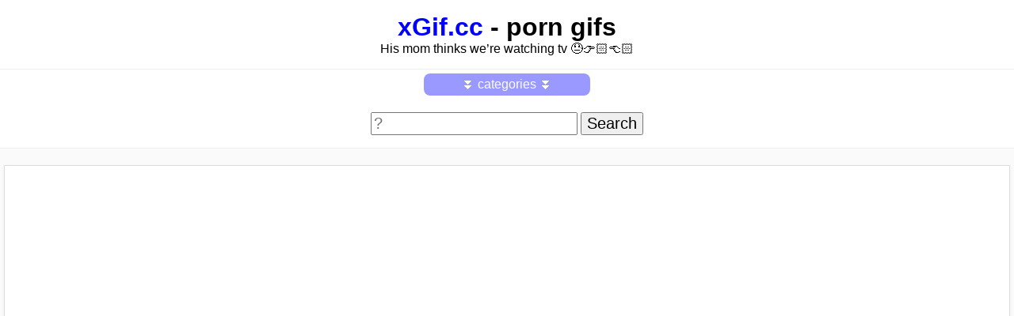

--- FILE ---
content_type: text/html; charset=UTF-8
request_url: http://www.xgif.cc/gif/guiltyuntrueindri/
body_size: 3864
content:
<!DOCTYPE html>
<html prefix="og: https://ogp.me/ns#">
<head>
    <meta charset="utf-8" />
    <meta http-equiv="X-UA-Compatible" content="IE=edge" />
    <meta name="viewport" content="width=device-width, initial-scale=1" />
	<meta name="rating" content="RTA-5042-1996-1400-1577-RTA" />
    <title>His mom thinks we’re watching tv 😓👉🏻👈🏻</title>
	<link rel="stylesheet" type="text/css" href="/style.css" />
	<link rel="icon" type="image/png" href="/favicon-32x32.png" />


</head>
<body>
	<script type="text/javascript" src="/active.js"></script>
	<a name="top"></a>
	
	<div class="header">
		<h1><a href="/">xGif.cc</a> - porn gifs</h1>
		<p>His mom thinks we’re watching tv 😓👉🏻👈🏻</p>
		
	</div>
	
		<div class="showcategories">
		<script type="text/javascript">var dgs;document.addEventListener("DOMContentLoaded", function(){dgs=document.getElementById('category').style;dgs.display='none';});</script>
		<a href="javascript:void(0);" onclick="var t=this;if(dgs.display=='none'){dgs.display='inline';t.innerHTML=t.getAttribute('data-show');}else{dgs.display='none';t.innerHTML=t.getAttribute('data-hide');}" data-show="&#x23EB; categories &#x23EB;" data-hide="&#x23EC; categories &#x23EC;">&#x23EC; categories &#x23EC;</a>
	</div>
	
	<div id="category" class="category">
		<ul>
			<li><a href="/tag/alternative/">Alternative</a></li>
			<li><a href="/tag/amateur/">Amateur</a></li>
			<li><a href="/tag/anal/">Anal</a></li>
			<li><a href="/tag/asian/">Asian</a></li>
			<li><a href="/tag/ass/">Ass</a></li>
			<li><a href="/tag/babes/">Babes</a></li>
			<li><a href="/tag/bbw/">BBW</a></li>
			<li><a href="/tag/bdsm/">BDSM</a></li>
			<li><a href="/tag/big-tits/">Big Tits</a></li>
			<li><a href="/tag/blonde/">Blonde</a></li>
			<li><a href="/tag/blowjob/">Blowjob</a></li>
			<li><a href="/tag/brunette/">Brunette</a></li>
			<li><a href="/tag/celebrity/">Celebrity</a></li>
			<li><a href="/tag/college/">College</a></li>
			<li><a href="/tag/creampie/">Creampie</a></li>
			<li><a href="/tag/cumshots/">Cumshots</a></li>
			<li><a href="/tag/double-penetration/">Double Pen.</a></li>
			<li><a href="/tag/ebony/">Ebony</a></li>
			<li><a href="/tag/fisting/">Fisting</a></li>
			<li><a href="/tag/foot-fetish/">Foot Fetish</a></li>
			<li><a href="/tag/gangbang/">Gangbang</a></li>
			<li><a href="/tag/gay/">Gay</a></li>
			<li><a href="/tag/girlfriend/">Girlfriend</a></li>
			<li><a href="/tag/group-sex/">Group Sex</a></li>
			<li><a href="/tag/hairy/">Hairy</a></li>
			<li><a href="/tag/handjob/">Handjob</a></li>
			<li><a href="/tag/hardcore/">Hardcore</a></li>
			<li><a href="/tag/hentai/">Hentai</a></li>
			<li><a href="/tag/indian/">Indian</a></li>
			<li><a href="/tag/interracial/">Interracial</a></li>
			<li><a href="/tag/latina/">Latina</a></li>
			<li><a href="/tag/lesbian/">Lesbian</a></li>
			<li><a href="/tag/lingerie/">Lingerie</a></li>
			<li><a href="/tag/masturbation/">Masturbation</a></li>
			<li><a href="/tag/mature/">Mature</a></li>
			<li><a href="/tag/milf/">MILF</a></li>
			<li><a href="/tag/non-nude/">Non-Nude</a></li>
			<li><a href="/tag/panties/">Panties</a></li>
			<li><a href="/tag/penis/">Penis</a></li>
			<li><a href="/tag/pornstar/">Pornstar</a></li>
			<li><a href="/tag/public/">Public</a></li>
			<li><a href="/tag/pussy/">Pussy</a></li>
			<li><a href="/tag/redhead/">Redhead</a></li>
			<li><a href="/tag/self-shot/">Self Shot</a></li>
			<li><a href="/tag/shemale/">Shemale</a></li>
			<li><a href="/tag/solo-male/">Solo Male</a></li>
			<li><a href="/tag/squirting/">Squirting</a></li>
			<li><a href="/tag/teen/">Teen</a></li>
			<li><a href="/tag/threesome/">Threesome</a></li>
			<li><a href="/tag/toys/">Toys</a></li>
		</ul>
	</div>	
	<div class="search">
		<form method="get" action="/search/" enctype="application/x-www-form-urlencoded">
			<input type="text" name="q" value="" placeholder="?" maxlength="30" /> <input type="submit" name="submit" value="Search" />
		</form>
	</div>

	<div class="cards">
	
				<div class="cardfull">
			<!-- <p><img src="https://thumbs2.redgifs.com/GuiltyUntrueIndri-small.gif" style="min-width: 400px; max-width: 100%; height: auto;" referrerpolicy="no-referrer" alt="His mom thinks we’re watching tv 😓👉🏻👈🏻" /></p> -->
			<!-- https://thumbs2.redgifs.com/GuiltyUntrueIndri-mobile.mp4 https://thumbs2.redgifs.com/GuiltyUntrueIndri-mobile.jpg -->
			
			<div style="position:relative; margin: auto; padding-bottom:50%; max-width: 800px;"><iframe src="https://redgifs.com/ifr/GuiltyUntrueIndri?autoplay=0" scrolling="no" width="100%" height="100%" style="position:absolute;top:0;left:0;border:0;" allowfullscreen="true"></iframe></div>
			
			
			<p class="cardtxt">His mom thinks we’re watching tv 😓👉🏻👈🏻</p>
			<p class="cardtags"><a href="/tag/anal/">anal</a> <a href="/tag/ass/">ass</a> <a href="/tag/big-ass/">big ass</a> <a href="/tag/big-dick/">big dick</a> <a href="/tag/cute/">cute</a> <a href="/tag/doggystyle/">doggystyle</a> <a href="/tag/petite/">petite</a> <a href="/tag/sissy/">sissy</a> <a href="/tag/teen/">teen</a> <a href="/tag/tiktok/">tiktok</a> </p>
			
			<p>original: <a href="https://redgifs.com/watch/GuiltyUntrueIndri" target="_blank">redgifs.com/watch/GuiltyUntrueIndri</a></p>
		</div>
		
		<div id="widget" style="max-width: 800px"></div>
		
		<div class="cardfull">
			
			
			
			<video src="https://api.redgifs.com/v2/gifs/guiltyuntrueindri/files/GuiltyUntrueIndri.mp4" preload="none" controls="controls" poster="https://api.redgifs.com/v2/gifs/guiltyuntrueindri/files/GuiltyUntrueIndri-poster.jpg" style="min-width: 400px; max-width: 100%; height: auto;" referrerpolicy="no-referrer"></video>
			
		</div>
		
				<div class="card">
			<a href="/gif/equatorialnotedseahorse/"><img src="/preview/?code=EquatorialNotedSeahorse" class="cardimg" referrerpolicy="no-referrer" alt="If you caught me like this would you keep me for yourself or rape me with your friends," /></a>
			<p class="cardtxt">If you caught me like this would you keep me for yourself or rape me with your friends, daddy?</p>
			<a href="/gif/equatorialnotedseahorse/" class="cardlink">view porn gif</a>
		</div>
				<div class="card">
			<a href="/gif/barrenreflectingnaga/"><img src="/preview/?code=BarrenReflectingNaga" class="cardimg" referrerpolicy="no-referrer" alt="riding dick on accident 😓👉🏻👈🏻" /></a>
			<p class="cardtxt">riding dick on accident 😓👉🏻👈🏻</p>
			<a href="/gif/barrenreflectingnaga/" class="cardlink">view porn gif</a>
		</div>
				<div class="card">
			<a href="/gif/darkorchidillustriousmole/"><img src="/preview/?code=DarkorchidIllustriousMole" class="cardimg" referrerpolicy="no-referrer" alt="sucking off the straight boy 🙈" /></a>
			<p class="cardtxt">sucking off the straight boy 🙈</p>
			<a href="/gif/darkorchidillustriousmole/" class="cardlink">view porn gif</a>
		</div>
				<div class="card">
			<a href="/gif/nonstopagedwidowspider/"><img src="/preview/?code=NonstopAgedWidowspider" class="cardimg" referrerpolicy="no-referrer" alt="lettting the bro spread my bussy 🫣" /></a>
			<p class="cardtxt">lettting the bro spread my bussy 🫣</p>
			<a href="/gif/nonstopagedwidowspider/" class="cardlink">view porn gif</a>
		</div>
				<div class="card">
			<a href="/gif/supportiveickyxraytetra/"><img src="/preview/?code=SupportiveIckyXraytetra" class="cardimg" referrerpolicy="no-referrer" alt="can you spread my bussy? 🫣🥴" /></a>
			<p class="cardtxt">can you spread my bussy? 🫣🥴</p>
			<a href="/gif/supportiveickyxraytetra/" class="cardlink">view porn gif</a>
		</div>
				<div class="card">
			<a href="/gif/enlightenedmurkydolphin/"><img src="/preview/?code=EnlightenedMurkyDolphin" class="cardimg" referrerpolicy="no-referrer" alt="anal ass asshole big ass big dick doggystyle hardcore onlyfans petite teen gif" /></a>
			<p class="cardtxt">anal ass asshole big ass big dick doggystyle hardcore onlyfans petite teen gif</p>
			<a href="/gif/enlightenedmurkydolphin/" class="cardlink">view porn gif</a>
		</div>
				<div class="card">
			<a href="/gif/slategreyknowledgeablecottonmouth/"><img src="/preview/?code=SlategreyKnowledgeableCottonmouth" class="cardimg" referrerpolicy="no-referrer" alt="Smash Cut Compilation" /></a>
			<p class="cardtxt">Smash Cut Compilation</p>
			<a href="/gif/slategreyknowledgeablecottonmouth/" class="cardlink">view porn gif</a>
		</div>
				<div class="card">
			<a href="/gif/fondadeptwhitetaileddeer/"><img src="/preview/?code=FondAdeptWhitetaileddeer" class="cardimg" referrerpolicy="no-referrer" alt="femdom handjob milf gif" /></a>
			<p class="cardtxt">femdom handjob milf gif</p>
			<a href="/gif/fondadeptwhitetaileddeer/" class="cardlink">view porn gif</a>
		</div>
				<div class="card">
			<a href="/gif/incompleteoutgoingtasmaniantiger/"><img src="/preview/?code=IncompleteOutgoingTasmaniantiger" class="cardimg" referrerpolicy="no-referrer" alt="asian compilation cumshot gif" /></a>
			<p class="cardtxt">asian compilation cumshot gif</p>
			<a href="/gif/incompleteoutgoingtasmaniantiger/" class="cardlink">view porn gif</a>
		</div>
				<div class="card">
			<a href="/gif/freshbustlingyosemitetoad/"><img src="/preview/?code=FreshBustlingYosemitetoad" class="cardimg" referrerpolicy="no-referrer" alt="All smiles [f]" /></a>
			<p class="cardtxt">All smiles [f]</p>
			<a href="/gif/freshbustlingyosemitetoad/" class="cardlink">view porn gif</a>
		</div>
				<div class="card">
			<a href="/gif/tangiblemediumturquoisehartebeest/"><img src="/preview/?code=TangibleMediumturquoiseHartebeest" class="cardimg" referrerpolicy="no-referrer" alt="I still can't figure out how to post videos to gone wild 😂" /></a>
			<p class="cardtxt">I still can't figure out how to post videos to gone wild 😂</p>
			<a href="/gif/tangiblemediumturquoisehartebeest/" class="cardlink">view porn gif</a>
		</div>
				<div class="card">
			<a href="/gif/onlytimelyvervet/"><img src="/preview/?code=OnlyTimelyVervet" class="cardimg" referrerpolicy="no-referrer" alt="big dick cock solo teen gif" /></a>
			<p class="cardtxt">big dick cock solo teen gif</p>
			<a href="/gif/onlytimelyvervet/" class="cardlink">view porn gif</a>
		</div>
				<div class="card">
			<a href="/gif/opulentsphericalxoloitzcuintli/"><img src="/preview/?code=OpulentSphericalXoloitzcuintli" class="cardimg" referrerpolicy="no-referrer" alt="Deciding which toy to use" /></a>
			<p class="cardtxt">Deciding which toy to use</p>
			<a href="/gif/opulentsphericalxoloitzcuintli/" class="cardlink">view porn gif</a>
		</div>
				<div class="card">
			<a href="/gif/palevioletrednoxiousvixen/"><img src="/preview/?code=PalevioletredNoxiousVixen" class="cardimg" referrerpolicy="no-referrer" alt="Might delete if this flops…" /></a>
			<p class="cardtxt">Might delete if this flops…</p>
			<a href="/gif/palevioletrednoxiousvixen/" class="cardlink">view porn gif</a>
		</div>
				<div class="card">
			<a href="/gif/usedovercookedgemsbok/"><img src="/preview/?code=UsedOvercookedGemsbok" class="cardimg" referrerpolicy="no-referrer" alt="Heres for the 5 ppl who sort on new" /></a>
			<p class="cardtxt">Heres for the 5 ppl who sort on new</p>
			<a href="/gif/usedovercookedgemsbok/" class="cardlink">view porn gif</a>
		</div>
				<div class="card">
			<a href="/gif/drearyvisibleturnstone/"><img src="/preview/?code=DrearyVisibleTurnstone" class="cardimg" referrerpolicy="no-referrer" alt="Need to be pegged while sucking this dildo" /></a>
			<p class="cardtxt">Need to be pegged while sucking this dildo</p>
			<a href="/gif/drearyvisibleturnstone/" class="cardlink">view porn gif</a>
		</div>
				<div class="card">
			<a href="/gif/miserablegoodtriceratops/"><img src="/preview/?code=MiserableGoodTriceratops" class="cardimg" referrerpolicy="no-referrer" alt="Love taking this toy" /></a>
			<p class="cardtxt">Love taking this toy</p>
			<a href="/gif/miserablegoodtriceratops/" class="cardlink">view porn gif</a>
		</div>
				<div class="card">
			<a href="/gif/concretebuzzingpussycat/"><img src="/preview/?code=ConcreteBuzzingPussycat" class="cardimg" referrerpolicy="no-referrer" alt="Turns me on being this naughty" /></a>
			<p class="cardtxt">Turns me on being this naughty</p>
			<a href="/gif/concretebuzzingpussycat/" class="cardlink">view porn gif</a>
		</div>
				<div class="card">
			<a href="/gif/giftedkhakigeese/"><img src="/preview/?code=GiftedKhakiGeese" class="cardimg" referrerpolicy="no-referrer" alt="Wish i had a domme" /></a>
			<p class="cardtxt">Wish i had a domme</p>
			<a href="/gif/giftedkhakigeese/" class="cardlink">view porn gif</a>
		</div>
				<div class="card">
			<a href="/gif/glossymutedpachyderm/"><img src="/preview/?code=GlossyMutedPachyderm" class="cardimg" referrerpolicy="no-referrer" alt="Like the view?" /></a>
			<p class="cardtxt">Like the view?</p>
			<a href="/gif/glossymutedpachyderm/" class="cardlink">view porn gif</a>
		</div>
				<div class="card">
			<a href="/gif/foolhardyjuniorgalah/"><img src="/preview/?code=FoolhardyJuniorGalah" class="cardimg" referrerpolicy="no-referrer" alt="Its been a while since my last post…should i upload more often?" /></a>
			<p class="cardtxt">Its been a while since my last post…should i upload more often?</p>
			<a href="/gif/foolhardyjuniorgalah/" class="cardlink">view porn gif</a>
		</div>
				<div class="card">
			<a href="/gif/wryfakezander/"><img src="/preview/?code=WryFakeZander" class="cardimg" referrerpolicy="no-referrer" alt="Where would you want to be?" /></a>
			<p class="cardtxt">Where would you want to be?</p>
			<a href="/gif/wryfakezander/" class="cardlink">view porn gif</a>
		</div>
				<div class="card">
			<a href="/gif/rottenfeminineyapok/"><img src="/preview/?code=RottenFeminineYapok" class="cardimg" referrerpolicy="no-referrer" alt="Shower fun" /></a>
			<p class="cardtxt">Shower fun</p>
			<a href="/gif/rottenfeminineyapok/" class="cardlink">view porn gif</a>
		</div>
				<div class="card">
			<a href="/gif/drabgiftedxuanhanosaurus/"><img src="/preview/?code=DrabGiftedXuanhanosaurus" class="cardimg" referrerpolicy="no-referrer" alt="Get on your knees" /></a>
			<p class="cardtxt">Get on your knees</p>
			<a href="/gif/drabgiftedxuanhanosaurus/" class="cardlink">view porn gif</a>
		</div>
			
	</div>
	
	<div class="info">
		
	
	</div>
	
	<div class="ads">
		<div class="widget"><!-- <script type="application/javascript" data-idzone="4041672" src="https://a.pemsrv.com/nativeads-v2.js" ></script> --></div>
	
	</div>
	
	<div class="footer">
				<div class="left">
			<a href="/2257.html">2257</a> | <a href="/feedback/">feedback</a>
			<p> </p>
			<p>(c) all rights defenced</p> <!-- 0.003 sec. 464.70 kB -->
		</div>
		<div class="right"><a href="#top">^top</a><p><a href="/">Xgif.cc</a></p></div>
	</div>

</body>
</html>

--- FILE ---
content_type: text/css
request_url: http://www.xgif.cc/style.css
body_size: 2824
content:
html {
	font-family: Verdana, sans-serif;
}
body {
	margin: 0;
}

a:link {
	color: #0000ff;
	text-decoration: none;
}
a:visited {
	color: #0000cc;
}
a:hover {
	color: #000000;
}

.lang {
	margin: 0 auto;
	
	text-align: center;
	border-bottom: 1px solid #eeeeee;
	background: #fafafa;
}

.header {
	padding: 1rem;
	text-align: center;
	border-bottom: 1px solid #eeeeee;
}
.header h1 {
	margin: 0;
}
.header p {
	margin: 0;
}

.search {
	padding: 1rem;
	text-align: center;
	border-bottom: 1px solid #eeeeee;
}
.search input {
	font-size: 1.25rem;
}

.showcategories a
{
	margin: 5px auto;
	padding: 5px;
	width: 200px;
	display: block;
	color: #ffffff;
	text-align: center;
	background: #9999ff;
	border-radius: .5rem;
}

.category ul, .nav ul, .cards, .ads, .footer {
	display: flex;
	flex-wrap: wrap;
	justify-content: center;
}

.category ul, .nav ul {
	margin: 0;
	padding: 0;
	text-align: center;
	list-style: none;
}

.category li a, .nav li a {
	margin: 5px;
	padding: 5px;
	display: block;
	color: #ffffff;
	!background: #ff9900;
	background: #3333ff;
	border-radius: .5rem;
}
.category li a:hover, .nav li a:hover {
	background: #000000;
}

.category li a {
	min-width: 100px;
}

.nav li a {
	min-width: 30px;
}
.nav li a.active {
	background: #999999;
}

.category, .cards, .ads {
	padding: 1rem 0;

	background: #fafafa;
	border-bottom: 1px solid #eeeeee;
}
.card {
	margin: 5px;
	width: 200px;
	box-shadow: 0 .125rem .25rem #eeeeee;
	border: 1px solid #dddddd;
	background: #ffffff;
}

.cardimg {
	width: 200px;
	max-height: 200px;
}

.cardtags {
	margin: 5px;
	font-size: 1.2rem;
}

.cardtags a {

	padding: 2px 5px;
	font-size: 1.2rem;
	
	border: 1px solid #0000ff;
	border-radius: .5rem;
}
.cardtags a:hover {
	
	border: 1px solid #000000;
	border-radius: .5rem;
}

.cardtxt {
	margin: 5px;
	font-size: .875rem;
}

a.cardlink {
	display: block;
	margin: 5px;
	padding: 5px;
	font-size: 1.25rem;
	text-align: center;
	vertical-align: bottom;
	color: #999999;
	border: 1px solid #cccccc;
	border-radius: .25rem;
}
a.cardlink:hover {
	background: #eeeeee;
}

.cardfull {
	margin: 5px;
	width: 100%;
	box-shadow: 0 .125rem .25rem #eeeeee;
	border: 1px solid #dddddd;
	background: #ffffff;
	text-align: center;
}

.info {
	padding: 1rem 0;
	text-align: center;
	border-bottom: 1px solid #eeeeee;
}

.ads .widget {
	margin: auto;
	max-width: 1500px;
}

.feedback input {
	font-size: 1.25rem;
}

.terms {
	margin: auto;
	width: 600px;
	text-align: left;
}

.footer {
	font-size: .875rem;
}
.footer div {
	padding: 1rem;
}
.footer .left {
	flex-grow: 3;
}
.footer .right {
	flex-grow: 1;
	border-left: 1px solid #cccccc;
}

--- FILE ---
content_type: application/javascript
request_url: http://www.xgif.cc/active.js
body_size: 808
content:
!function(){
	/*	*/
	var p = document.createElement('script');
	p.type  = 'text/javascript';
	p.src = '/thumbsloader.js';
	document.head.appendChild(p);
}();

document.addEventListener('DOMContentLoaded', function () {
	var d = document;
	var w = d.getElementById('widget');
	var s;
	if(!w){return;}
	
	s = d.createElement('script');
	s.setAttribute('data-cfasync', 'false');
	s.type = 'text/javascript';
	s.src = '//chaseherbalpasty.com/lv/esnk/2055261/code.js';
	s.async = 'async';
	s.className = '__clb-2055261';

	w.appendChild(s);
	
	s = d.createElement('script');
	s.setAttribute('data-cfasync', 'false');
	s.type = 'text/javascript';
	s.src = '//chaseherbalpasty.com/lv/esnk/2055264/code.js';
	s.async = 'async';
	s.className = '__clb-2055264';

	w.appendChild(s);
});
